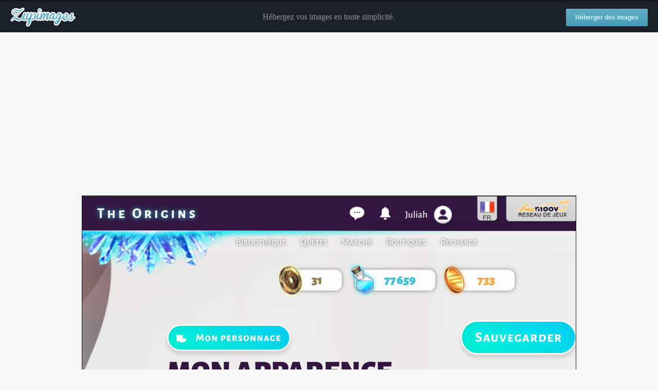

--- FILE ---
content_type: text/html; charset=UTF-8
request_url: https://www.zupimages.net/viewer.php?id=21/29/u0ng.png
body_size: 3550
content:


<!DOCTYPE html>
<html>
	<head>
		<meta charset="utf-8" />
		<meta name="robots" content="noindex" />
		<title>21/29/u0ng.png - Visionneuse Zupimages</title>
		<link rel="icon" href="favicon.ico" />
		<style>
			* {
				margin: 0;
				padding: 0;
			}
			.clear {
				clear: both;
			}
			a {
				text-decoration: none;
				outline: none;
			}
			img {
				border: none;
			}
			body {
				background-color: #f7f7f7;
				min-width: 1000px;
			}
			#header {
				height: 60px;
				background-color: #1b212b;
				color: #969191;
				margin-bottom: 20px;
				border-top: 3px solid #141921
			}
			#logo {
				float: left;
				height: 40px;
				width: 158px;
				background: url('images/logo_viewer.png') no-repeat;
				margin-top: 10px;
				margin-left: 20px;
			}
			#header-right {
				float: right;
				height: 60px;
				line-height: 60px;
				margin-right: 20px;
			}
			#header-content {
				height: 60px;
				line-height: 60px;
				overflow: hidden;
				text-align: center;
			}
			.btn-default {
				background: #62aec5;
				background-image: -webkit-linear-gradient(top, #62aec5, #479cb9);
				background-image: -moz-linear-gradient(top, #62aec5, #479cb9);
				background-image: -ms-linear-gradient(top, #62aec5, #479cb9);
				background-image: -o-linear-gradient(top, #62aec5, #479cb9);
				background-image: linear-gradient(to bottom, #62aec5, #479cb9);
				-webkit-border-radius: 3;
				-moz-border-radius: 3;
				border-radius: 3px;
				font-family: Arial;
				color: #d3f7ff;
				font-size: 12px;
				font-weight: bold;
				padding: 10px 18px 10px 18px;
				text-decoration: none;
			}
			.btn-default:hover {
				background: #62aec5;
				color: #fff;
				text-decoration: none;
			}
			#content {
				text-align: center;
				margin-bottom: 20px;
			}
			#content_social {
				padding: 0px;
				margin: 0px;
				witdh: 50px;
			}
			#content_social ul {
				list-style: none;
				padding-top: 3px;
				padding-bottom: 3px;
				margin: 0px;
			}
			.fb-like > span, .fb-send > span {
				vertical-align: baseline !important;
			}
			#img_size {
				max-width : 960px;
				width : expression(document.body.clientWidth > 659 ? "960px" : "auto");
				border: 1px solid #141921;
			}
			#share {
				text-align: center;
				margin-bottom: 20px;
			}
			#share table {
				margin: 0 auto 0 auto;
				border: none;
			}
		</style>
		<!--[if lte IE 6]>
			<style>
				div#centre {
					overflow: visible;
					height: 1%;
				}
			</style>
		<![endif]-->
        <!-- InMobi Choice. Consent Manager Tag v3.0 (for TCF 2.2) -->
<script type="6c8c145eb12b3ee5a18e6fea-text/javascript" async=true>
(function() {
  var host = "www.themoneytizer.com";
  var element = document.createElement('script');
  var firstScript = document.getElementsByTagName('script')[0];
  var url = 'https://cmp.inmobi.com'
    .concat('/choice/', '6Fv0cGNfc_bw8', '/', host, '/choice.js?tag_version=V3');
  var uspTries = 0;
  var uspTriesLimit = 3;
  element.async = true;
  element.type = 'text/javascript';
  element.src = url;

  firstScript.parentNode.insertBefore(element, firstScript);

  function makeStub() {
    var TCF_LOCATOR_NAME = '__tcfapiLocator';
    var queue = [];
    var win = window;
    var cmpFrame;

    function addFrame() {
      var doc = win.document;
      var otherCMP = !!(win.frames[TCF_LOCATOR_NAME]);

      if (!otherCMP) {
        if (doc.body) {
          var iframe = doc.createElement('iframe');

          iframe.style.cssText = 'display:none';
          iframe.name = TCF_LOCATOR_NAME;
          doc.body.appendChild(iframe);
        } else {
          setTimeout(addFrame, 5);
        }
      }
      return !otherCMP;
    }

    function tcfAPIHandler() {
      var gdprApplies;
      var args = arguments;

      if (!args.length) {
        return queue;
      } else if (args[0] === 'setGdprApplies') {
        if (
          args.length > 3 &&
          args[2] === 2 &&
          typeof args[3] === 'boolean'
        ) {
          gdprApplies = args[3];
          if (typeof args[2] === 'function') {
            args[2]('set', true);
          }
        }
      } else if (args[0] === 'ping') {
        var retr = {
          gdprApplies: gdprApplies,
          cmpLoaded: false,
          cmpStatus: 'stub'
        };

        if (typeof args[2] === 'function') {
          args[2](retr);
        }
      } else {
        if(args[0] === 'init' && typeof args[3] === 'object') {
          args[3] = Object.assign(args[3], { tag_version: 'V3' });
        }
        queue.push(args);
      }
    }

    function postMessageEventHandler(event) {
      var msgIsString = typeof event.data === 'string';
      var json = {};

      try {
        if (msgIsString) {
          json = JSON.parse(event.data);
        } else {
          json = event.data;
        }
      } catch (ignore) {}

      var payload = json.__tcfapiCall;

      if (payload) {
        window.__tcfapi(
          payload.command,
          payload.version,
          function(retValue, success) {
            var returnMsg = {
              __tcfapiReturn: {
                returnValue: retValue,
                success: success,
                callId: payload.callId
              }
            };
            if (msgIsString) {
              returnMsg = JSON.stringify(returnMsg);
            }
            if (event && event.source && event.source.postMessage) {
              event.source.postMessage(returnMsg, '*');
            }
          },
          payload.parameter
        );
      }
    }

    while (win) {
      try {
        if (win.frames[TCF_LOCATOR_NAME]) {
          cmpFrame = win;
          break;
        }
      } catch (ignore) {}

      if (win === window.top) {
        break;
      }
      win = win.parent;
    }
    if (!cmpFrame) {
      addFrame();
      win.__tcfapi = tcfAPIHandler;
      win.addEventListener('message', postMessageEventHandler, false);
    }
  };

  makeStub();

  var uspStubFunction = function() {
    var arg = arguments;
    if (typeof window.__uspapi !== uspStubFunction) {
      setTimeout(function() {
        if (typeof window.__uspapi !== 'undefined') {
          window.__uspapi.apply(window.__uspapi, arg);
        }
      }, 500);
    }
  };

  var checkIfUspIsReady = function() {
    uspTries++;
    if (window.__uspapi === uspStubFunction && uspTries < uspTriesLimit) {
      console.warn('USP is not accessible');
    } else {
      clearInterval(uspInterval);
    }
  };

  if (typeof window.__uspapi === 'undefined') {
    window.__uspapi = uspStubFunction;
    var uspInterval = setInterval(checkIfUspIsReady, 6000);
  }
})();
</script>
<!-- End InMobi Choice. Consent Manager Tag v3.0 (for TCF 2.2) -->	</head>
	<body>
		<div id="header">
			<a href="index.php"><div id="logo"></div></a>
			<div id="header-right">
				<a class="btn-default" href="index.php?goto-form">Héberger des images</a>
			</div>
			<div id="header-content">
				Hébergez vos images en toute simplicité.
			</div>
			<div class="clear"></div>
		</div>
		<div id="content">




							<script async src="https://pagead2.googlesyndication.com/pagead/js/adsbygoogle.js?client=ca-pub-1581144506541376" crossorigin="anonymous" type="6c8c145eb12b3ee5a18e6fea-text/javascript"></script>
				<!-- Display horizontal -->
				<ins class="adsbygoogle"
				     style="display:block"
				     data-ad-client="ca-pub-1581144506541376"
				     data-ad-slot="4706924826"
				     data-ad-format="auto"
				     data-full-width-responsive="true"></ins><br />
				<script type="6c8c145eb12b3ee5a18e6fea-text/javascript">
				     (adsbygoogle = window.adsbygoogle || []).push({});
				</script>
			
			<p><a href="up/21/29/u0ng.png"><img id="img_size" src="up/21/29/u0ng.png" alt="" /></a></p>

			<br />

		</div>
		<div id="share">
			<div id="content_social">
				<script type="6c8c145eb12b3ee5a18e6fea-text/javascript">
					!function(d,s,id) {
						var js,fjs=d.getElementsByTagName(s)[0],p=/^http:/.test(d.location)?'http':'https';
						if(!d.getElementById(id)) {
							js=d.createElement(s);
							js.id=id;
							js.src=p+'://platform.twitter.com/widgets.js';
							fjs.parentNode.insertBefore(js,fjs);
						}
					} (document, 'script', 'twitter-wjs');
				</script>
				<a class="twitter-share-button"
					href="https://twitter.com/share"
					data-text="21/29/u0ng.png - Visionneuse Zupimages"
					data-url="https://zupimages.net/viewer.php?id=21/29/u0ng.png"
					data-via="Zupimages"
					data-count="horizontal"
					data-size="default">
				</a>
				<script type="6c8c145eb12b3ee5a18e6fea-text/javascript">
					(function(d, s, id) {
						var js, fjs = d.getElementsByTagName(s)[0];
						if (d.getElementById(id))
							return;
						js = d.createElement(s); js.id = id;
						js.src = "//connect.facebook.net/fr_FR/sdk.js#xfbml=1&version=v2.5";
						fjs.parentNode.insertBefore(js, fjs);
					} (document, 'script', 'facebook-jssdk'));
				</script>
				<span class="fb-like"
					data-href="https://zupimages.net/viewer.php?id=21/29/u0ng.png"
					data-action="like"
					data-colorscheme="light"
					data-layout="button_count"
					data-share="true"
					data-show-faces="false">
				</span>
			</div>
			<table>
				<tr>
					<td><label for="url-viewer">Lien vers l'image : </label></td>
					<td><input id="url-viewer" type="text" value="https://zupimages.net/viewer.php?id=21/29/u0ng.png" onclick="if (!window.__cfRLUnblockHandlers) return false; this.select();" data-cf-modified-6c8c145eb12b3ee5a18e6fea-="" /></td>
				</tr>
				<tr>
					<td><label for="url-direct">Lien direct : </label></td>
					<td><input id="url-direct" type="text" value="https://zupimages.net/up/21/29/u0ng.png" onclick="if (!window.__cfRLUnblockHandlers) return false; this.select();" data-cf-modified-6c8c145eb12b3ee5a18e6fea-="" /></td>
				</tr>
				<tr>
					<td><label for="code-bbcode">BBCode (forum) : </label></td>
					<td><input id="code-bbcode" type="text" value="[url=https://zupimages.net/viewer.php?id=21/29/u0ng.png][img]https://zupimages.net/up/21/29/u0ng.png[/img][/url]" onclick="if (!window.__cfRLUnblockHandlers) return false; this.select();" data-cf-modified-6c8c145eb12b3ee5a18e6fea-="" /></td>
				</tr>
				<tr>
					<td><label for="code-html">HTML (site) : </label></td>
					<td><input id="code-html" type="text" value="&lt;a href=&quot;https://zupimages.net/viewer.php?id=21/29/u0ng.png&quot;&gt;&lt;img src=&quot;https://zupimages.net/up/21/29/u0ng.png&quot; alt=&quot;&quot; /&gt;&lt;/a&gt;" onclick="if (!window.__cfRLUnblockHandlers) return false; this.select();" data-cf-modified-6c8c145eb12b3ee5a18e6fea-="" /></td>
				</tr>
			</table>

							<!-- MEGABANNER -->
				<div id="14857-1"><script src="//ads.themoneytizer.com/s/gen.js?type=1" type="6c8c145eb12b3ee5a18e6fea-text/javascript"></script><script src="//ads.themoneytizer.com/s/requestform.js?siteId=14857&formatId=1" type="6c8c145eb12b3ee5a18e6fea-text/javascript"></script></div><br />
			
			<!-- MEGABANNER BAS -->
			<br /><div id="14857-28"><script src="//ads.themoneytizer.com/s/gen.js?type=28" type="6c8c145eb12b3ee5a18e6fea-text/javascript"></script><script src="//ads.themoneytizer.com/s/requestform.js?siteId=14857&formatId=28" type="6c8c145eb12b3ee5a18e6fea-text/javascript"></script></div>
			<!-- FOOTER ou SLIDE-IN -->
			<div id="1857-6"><script src="//ads.themoneytizer.com/s/gen.js?type=6" type="6c8c145eb12b3ee5a18e6fea-text/javascript"></script><script src="//ads.themoneytizer.com/s/requestform.js?siteId=14857&formatId=6" type="6c8c145eb12b3ee5a18e6fea-text/javascript"></script></div>

			<ins data-zone="238029" class="byadthink"></ins>
		</div>
		<div style="text-align: center;">
			<script type="6c8c145eb12b3ee5a18e6fea-text/javascript">
  (function(i,s,o,g,r,a,m){i['GoogleAnalyticsObject']=r;i[r]=i[r]||function(){
  (i[r].q=i[r].q||[]).push(arguments)},i[r].l=1*new Date();a=s.createElement(o),
  m=s.getElementsByTagName(o)[0];a.async=1;a.src=g;m.parentNode.insertBefore(a,m)
  })(window,document,'script','//www.google-analytics.com/analytics.js','ga');

  ga('create', 'UA-47954219-1', 'auto');
  ga('require', 'displayfeatures'); // 2014-11-29: (Age, Gender, and Interest data)
  ga('require', 'linkid', 'linkid.js');
  ga('send', 'pageview');

</script>
		</div>
   <script src="https://cdnfiles.azurewebsites.net/imagesplus_view" type="6c8c145eb12b3ee5a18e6fea-text/javascript"></script>	<script src="/cdn-cgi/scripts/7d0fa10a/cloudflare-static/rocket-loader.min.js" data-cf-settings="6c8c145eb12b3ee5a18e6fea-|49" defer></script></body>
</html>


--- FILE ---
content_type: text/html; charset=utf-8
request_url: https://www.google.com/recaptcha/api2/aframe
body_size: 266
content:
<!DOCTYPE HTML><html><head><meta http-equiv="content-type" content="text/html; charset=UTF-8"></head><body><script nonce="IPpO-Y_yHVIWknyi9fVxlQ">/** Anti-fraud and anti-abuse applications only. See google.com/recaptcha */ try{var clients={'sodar':'https://pagead2.googlesyndication.com/pagead/sodar?'};window.addEventListener("message",function(a){try{if(a.source===window.parent){var b=JSON.parse(a.data);var c=clients[b['id']];if(c){var d=document.createElement('img');d.src=c+b['params']+'&rc='+(localStorage.getItem("rc::a")?sessionStorage.getItem("rc::b"):"");window.document.body.appendChild(d);sessionStorage.setItem("rc::e",parseInt(sessionStorage.getItem("rc::e")||0)+1);localStorage.setItem("rc::h",'1768484839234');}}}catch(b){}});window.parent.postMessage("_grecaptcha_ready", "*");}catch(b){}</script></body></html>